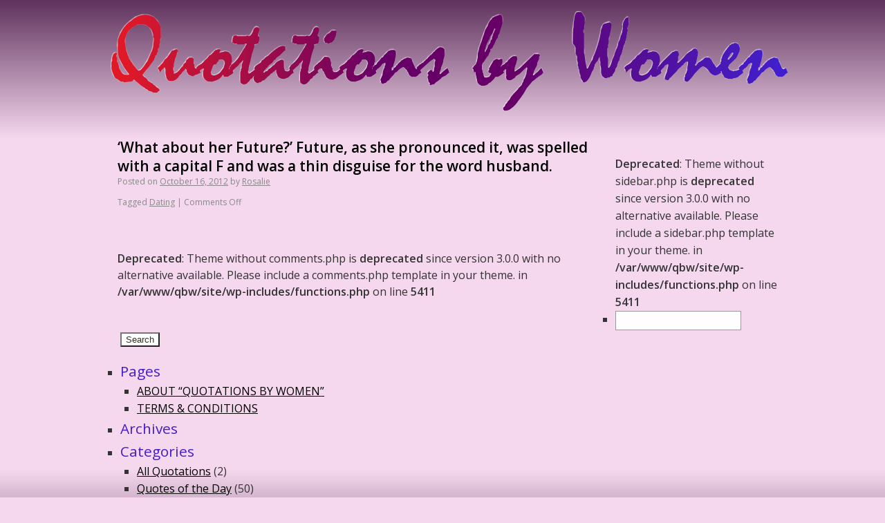

--- FILE ---
content_type: text/html; charset=UTF-8
request_url: https://quotationsbywomen.com/quotation/what-about-her-future-future-as-she-pronounced-it-was-spelled-with-a-capital-f-and-was-a-thin-disguise-for-the-word-husband/
body_size: 2970
content:
<!DOCTYPE html>
<html lang="en-US">
<head>
<meta charset="UTF-8" />
<title>&#8216;What about her Future?&#8217; Future, as she pronounced it, was spelled with a capital F and was a thin disguise for the word husband. | Quotations By Women</title>
<meta name="Keywords" content="quotes, quotations, women quotes, woman quotations, proverb, famous saying, famous quote, book quotation, author quotations, words of wisdom, books by women, women's writing, feminist quotations">
<meta name="description" content="The web's most comprehensive site of quotations by women. Over 40,000 unique quotations, new ones are added continually."/>
<meta itemprop="name" content="QuotationsByWomen.com - Your Guide to a comprehensive colection of 40,000 unique quotations by women.">
<meta itemprop="description" content="The web's most comprehensive site of quotations by women. Over 40,000 unique quotations, new ones are added continually.">
<meta http-equiv="pragma" content="no-cache">
<meta http-equiv="Content-Language" content="en-us">
<meta name="application-name" content="Famous Quotations by Women" />
<meta name="msapplication-tooltip" content="Find Famous Quotations by Women fast! The online resource for writers." />
<meta name="msapplication-starturl" content="//quotationsbywomen.com/index.php?pinned=true" />
<meta itemprop="image" content="//quotationsbywomen.com/quotationsbywomen-google.gif">
<link rel="author" href="humans.txt" />
<link rel="shortcut icon" href="//quotationsbywomen.com/wp-content/themes/quotations/favicon.ico">
<link rel="icon" href="//quotationsbywomen.com/wp-content/themes/quotations/favicon.ico">
<link rel="sitemap" type="application/xml" title="Sitemap" href="//quotationsbywomen.com/sitemap-index.xml" />



<link rel="profile" href="http://gmpg.org/xfn/11" />
<link rel="stylesheet" type="text/css" media="all" href="https://quotationsbywomen.com/wp-content/themes/qbw/style.css" />
<link rel="pingback" href="https://quotationsbywomen.com/xmlrpc.php" />
<meta name='robots' content='max-image-preview:large' />
<link rel='dns-prefetch' href='//s.w.org' />
<link rel='stylesheet' id='wp-block-library-css'  href='https://quotationsbywomen.com/wp-includes/css/dist/block-library/style.min.css?ver=5.8.3' type='text/css' media='all' />
<link rel="https://api.w.org/" href="https://quotationsbywomen.com/wp-json/" /><link rel="canonical" href="https://quotationsbywomen.com/quotation/what-about-her-future-future-as-she-pronounced-it-was-spelled-with-a-capital-f-and-was-a-thin-disguise-for-the-word-husband/" />
<link rel="alternate" type="application/json+oembed" href="https://quotationsbywomen.com/wp-json/oembed/1.0/embed?url=https%3A%2F%2Fquotationsbywomen.com%2Fquotation%2Fwhat-about-her-future-future-as-she-pronounced-it-was-spelled-with-a-capital-f-and-was-a-thin-disguise-for-the-word-husband%2F" />
<link rel="alternate" type="text/xml+oembed" href="https://quotationsbywomen.com/wp-json/oembed/1.0/embed?url=https%3A%2F%2Fquotationsbywomen.com%2Fquotation%2Fwhat-about-her-future-future-as-she-pronounced-it-was-spelled-with-a-capital-f-and-was-a-thin-disguise-for-the-word-husband%2F&#038;format=xml" />
</head>
<body class="quotation-template-default single single-quotation postid-1724" id="qbw180828">
<header class="header">
<a class="logo" href="/"><img src="https://quotationsbywomen.com/wp-content/themes/qbw/qredesign/r-header.png" width="980" height="145" alt="Quotations By Women"></a>
</header>
<main>

		<div id="container">
			<div id="content" role="main">

			




			<div id="post-1724" class="post-1724 quotation type-quotation status-publish hentry tag-dating">
			<h2 class="entry-title"><a href="https://quotationsbywomen.com/quotation/what-about-her-future-future-as-she-pronounced-it-was-spelled-with-a-capital-f-and-was-a-thin-disguise-for-the-word-husband/" title="Permalink to &#8216;What about her Future?&#8217; Future, as she pronounced it, was spelled with a capital F and was a thin disguise for the word husband." rel="bookmark">&#8216;What about her Future?&#8217; Future, as she pronounced it, was spelled with a capital F and was a thin disguise for the word husband.</a></h2>

			<div class="entry-meta">
				<span class="meta-prep meta-prep-author">Posted on</span> <a href="https://quotationsbywomen.com/quotation/what-about-her-future-future-as-she-pronounced-it-was-spelled-with-a-capital-f-and-was-a-thin-disguise-for-the-word-husband/" title="4:15 am" rel="bookmark"><span class="entry-date">October 16, 2012</span></a> <span class="meta-sep">by</span> <span class="author vcard"><a class="url fn n" href="https://quotationsbywomen.com/author/rosalie/" title="View all posts by Rosalie">Rosalie</a></span>			</div><!-- .entry-meta -->

				<div class="entry-content">
											</div><!-- .entry-content -->
	
			<div class="entry-utility">
													<span class="tag-links">
						<span class="entry-utility-prep entry-utility-prep-tag-links">Tagged</span> <a href="https://quotationsbywomen.com/tag/dating/" rel="tag">Dating</a>					</span>
					<span class="meta-sep">|</span>
								<span class="comments-link"><span>Comments Off<span class="screen-reader-text"> on &#8216;What about her Future?&#8217; Future, as she pronounced it, was spelled with a capital F and was a thin disguise for the word husband.</span></span></span>
							</div><!-- .entry-utility -->
		</div><!-- #post-## -->

		<br />
<b>Deprecated</b>:  Theme without comments.php is <strong>deprecated</strong> since version 3.0.0 with no alternative available. Please include a comments.php template in your theme. in <b>/var/www/qbw/site/wp-includes/functions.php</b> on line <b>5411</b><br />

<!-- You can start editing here. -->


			<!-- If comments are closed. -->
		<p class="nocomments">Comments are closed.</p>

	

	

			</div><!-- #content -->
		</div><!-- #container -->

<br />
<b>Deprecated</b>:  Theme without sidebar.php is <strong>deprecated</strong> since version 3.0.0 with no alternative available. Please include a sidebar.php template in your theme. in <b>/var/www/qbw/site/wp-includes/functions.php</b> on line <b>5411</b><br />
	<div id="sidebar" role="complementary">
		<ul>
						<li>
				<form role="search" method="get" id="searchform" class="searchform" action="https://quotationsbywomen.com/">
				<div>
					<label class="screen-reader-text" for="s">Search for:</label>
					<input type="text" value="" name="s" id="s" />
					<input type="submit" id="searchsubmit" value="Search" />
				</div>
			</form>			</li>

			<!-- Author information is disabled per default. Uncomment and fill in your details if you want to use it.
			<li><h2>Author</h2>
			<p>A little something about you, the author. Nothing lengthy, just an overview.</p>
			</li>
			-->

						</ul>
		<ul role="navigation">
				<li class="pagenav"><h2>Pages</h2><ul><li class="page_item page-item-168"><a href="https://quotationsbywomen.com/about-quotations-by-women/">ABOUT &#8220;QUOTATIONS BY WOMEN&#8221;</a></li>
<li class="page_item page-item-163"><a href="https://quotationsbywomen.com/terms-conditions/">TERMS &#038; CONDITIONS</a></li>
</ul></li>
			<li><h2>Archives</h2>
				<ul>
								</ul>
			</li>

				<li class="categories"><h2>Categories</h2><ul>	<li class="cat-item cat-item-28"><a href="https://quotationsbywomen.com/category/about-love/">All Quotations</a> (2)
</li>
	<li class="cat-item cat-item-23"><a href="https://quotationsbywomen.com/category/quotes-of-the-day/">Quotes of the Day</a> (50)
</li>
</ul></li>		</ul>
		<ul>
				
					</ul>
	</div>
</div><!-- col _two -->
</article>
</main>
<footer class="footer">
<nav>
<ul class="footer__nav">
<li><a href="/">HOME</a></li>
<li><a href="/about-quotations-by-women/">ABOUT</a></li>
<!--
<li><a href="/contact/">CONTACT</a></li>
-->
<li><a href="/terms-conditions/">TERMS & CONDITIONS</a></li>
</ul>
<!--
<ul class="footer__social">
<li><a href="https://www.facebook.com/rosalie.maggio?ref=tn_tnmn" target="_blank" rel="noopener noreferrer"><img src="https://quotationsbywomen.com/wp-content/themes/qbw/images/social-1-a.png" width="32" height="32" alt="Facebook"></a></li>
<li><a href="https://twitter.com/QuoteQueen" target="_blank" rel="noopener noreferrer"><img src="https://quotationsbywomen.com/wp-content/themes/qbw/images/social-2-a.png" width="32" height="32" alt="Twitter"></a></li>
<li><a href="http://example.com/?feed=rss2" target="_blank" rel="noopener noreferrer"><img src="https://quotationsbywomen.com/wp-content/themes/qbw/images/social-3-a.png" width="32" height="32" alt="RSS Feed"></a></li>
<li><a href="#" target="_blank" rel="noopener noreferrer"><img src="https://quotationsbywomen.com/wp-content/themes/qbw/images/social-4-a.png" width="32" height="32" alt="Google +1"></a></li>
<li><a href="http://www.linkedin.com/profile/edit?trk=tab_pro"><img src="https://quotationsbywomen.com/wp-content/themes/qbw/images/social-6-a.png" width="32" height="32" alt="LinkedIn"></a></li>
<li><a href="#" target="_blank" rel="noopener noreferrer"><img src="https://quotationsbywomen.com/wp-content/themes/qbw/images/social-7-a.png" width="32" height="32" alt="Pinterest" title="Pin It"></a></li>
</ul>
-->
</nav>
<p class="copyright">Copyright 2026 Rosalie Maggio, All rights reserved.</p>
</footer>
<script type='text/javascript' src='https://quotationsbywomen.com/wp-includes/js/wp-embed.min.js?ver=5.8.3' id='wp-embed-js'></script>
<script>
"use strict";!function(e){var t=e.getElementsByTagName("head")[0],a=e.createElement("link");a.rel="stylesheet",a.href="https://fonts.googleapis.com/css?family=Lora:400,400i,700|Open+Sans:400,400i,500,500i,600,600i",a.media="screen",t.appendChild(a),setTimeout(function(){a.media="all"})}(document);
</script>
</body>
</html>
